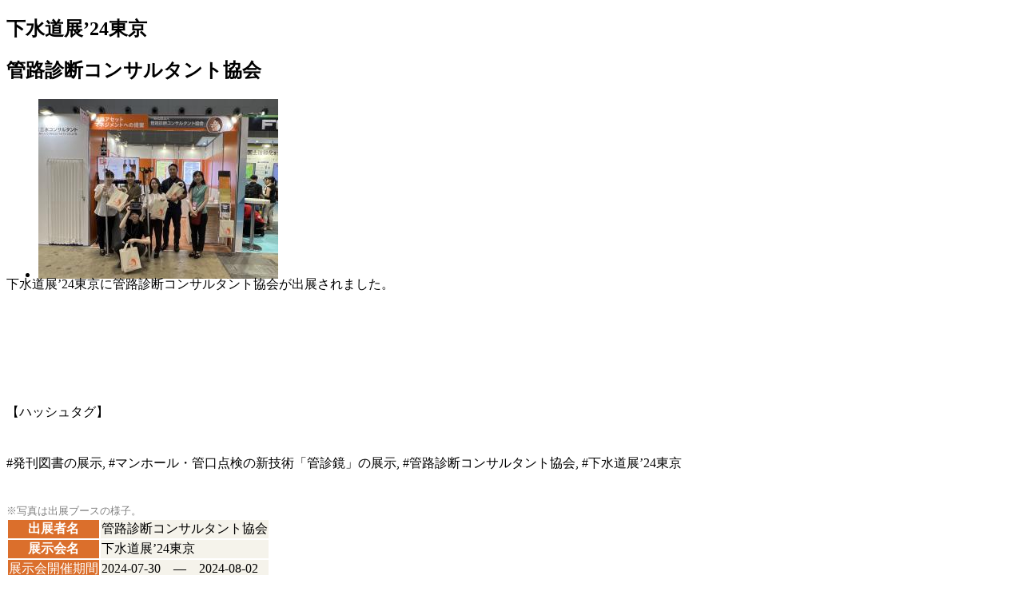

--- FILE ---
content_type: text/html; charset=UTF-8
request_url: https://jmesse.com/202407040089/?pop=1
body_size: 585
content:
<section style='margin:20px 0px 0 0px;'>
<div><div class='bgBox'><h2 id='event_name_title'>下水道展’24東京</h2>
<h1 id='exname_title'>管路診断コンサルタント協会</h1>

<div class='images-wrapper single pop-exhibitor-images' style='text-align:center; cursor: none;'>
<ul><li style="cursor: default; max-width: 300px;"><img style="max-width: 300px;" src="/PRESSi/photo/20240704/202407040089/exid202407040089-240730023605-sam.jpg"></li></ul></div>
<div style='line-height:200%;'>下水道展’24東京に管路診断コンサルタント協会が出展されました。</span><br />
      <br><br />
<br><br />
【ハッシュタグ】<br><br />
#発刊図書の展示, #マンホール・管口点検の新技術「管診鏡」の展示, #管路診断コンサルタント協会, #下水道展’24東京</div><br />
<br />
        <span style='color:gray; font-size:0.8rem'>※写真は出展ブースの様子。</span><br />
<table class='ex_info_table'>
<tbody>
<tr><th style='color: #fff; background-color: #db6f2c;  text-align: center;'>出展者名</th>
<td style='background-color: #f5f3eb;' '>管路診断コンサルタント協会</td>
</tr>
<tr><th style='color: #fff; background-color: #db6f2c;  text-align: center;'>展示会名</th>
<td style='background-color: #f5f3eb;'>下水道展’24東京</td>
</tr>
<tr><td style='color: #fff; background-color: #db6f2c;  text-align: center;'>展示会開催期間</td>
<td style='background-color: #f5f3eb;'>2024-07-30　―　2024-08-02</td>
</tr>
</tbody>
</table>
<div style='font-size:10px; margin: 0 0 -100px 0'>202407040089</div>
</div>
</div>
</section></div><style>
.images-wrapper li {
max-height: 200px;
}
</style>